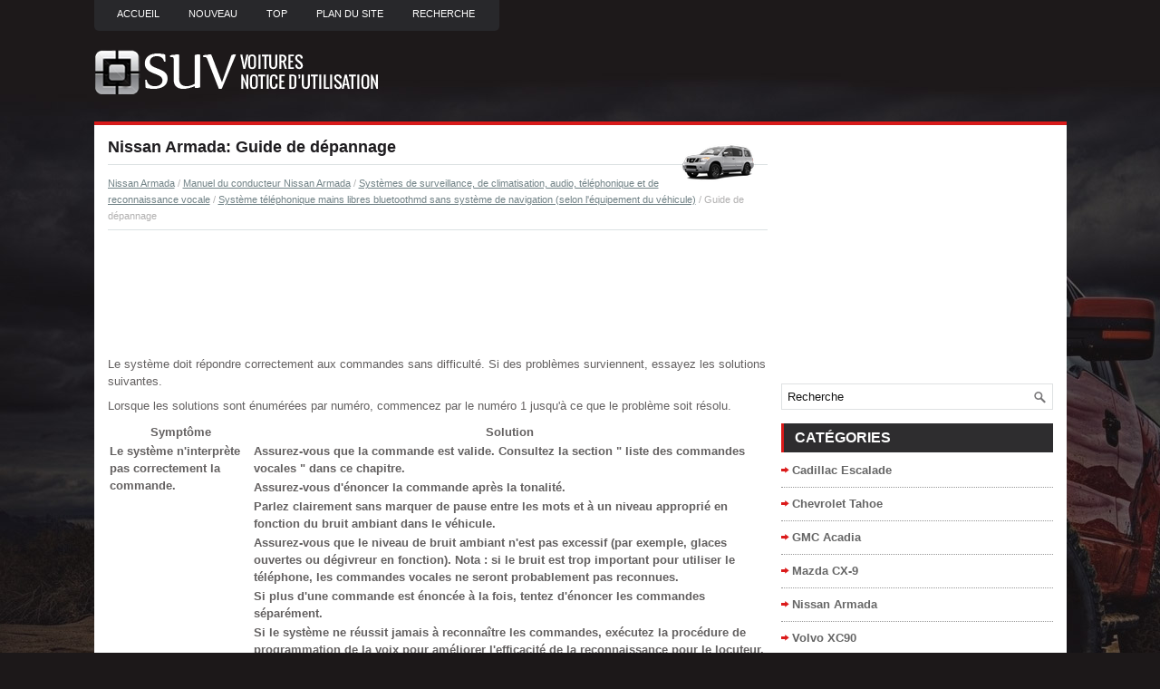

--- FILE ---
content_type: text/html; charset=UTF-8
request_url: https://www.gsuvfr.com/guide_de_d_eacute_pannage-2086.html
body_size: 4266
content:
<!DOCTYPE html PUBLIC "-//W3C//DTD XHTML 1.0 Transitional//EN" "http://www.w3.org/TR/xhtml1/DTD/xhtml1-transitional.dtd">
<html xmlns="http://www.w3.org/1999/xhtml" lang="en-US">

<head profile="http://gmpg.org/xfn/11">
<meta http-equiv="Content-Type" content="text/html; charset=utf-8">
<meta name="viewport" content="width=device-width, initial-scale=1.0">
<title>Nissan Armada: Guide de d&eacute;pannage - Syst&egrave;me t&eacute;l&eacute;phonique mains libres bluetoothmd sans syst&egrave;me de navigation (selon l'&eacute;quipement du v&eacute;hicule) - Syst&egrave;mes de surveillance, de climatisation, audio, t&eacute;l&eacute;phonique et de 
reconnaissance vocale - Manuel du conducteur Nissan Armada</title>
<link rel="stylesheet" href="style.css" type="text/css">
<link rel="shortcut icon" href="favicon.ico" type="image/x-icon">
<link href="media-queries.css" rel="stylesheet" type="text/css">
</head>

<script data-ad-client="ca-pub-3862022578288106" async src="https://pagead2.googlesyndication.com/pagead/js/adsbygoogle.js"></script>

<body>

<div class="grvoi_global">
	<div class="grvoi_upmenus">
		<ul>
			<li><a href="/">Accueil</a></li>
			<li><a href="/new.html">Nouveau</a></li>
			<li><a href="/top.html">Top</a></li>
			<li><a href="/sitemap.html"><nobr>Plan du site</nobr></a></li>
			<li><a href="/search.php">Recherche</a></li>
		</ul>
	</div>
	<div class="grvoi_logos">
		<a href="/">
		<img src="images/logo.png" alt="grands SUV Notice d'utilisation voiture" title="grands SUV Notice d'utilisation voiture"></a>
	</div>
	<div class="grvoi_menuline">
	</div>
	<div class="grvoi_target">
		<div class="grvoi_blfirst">
			<h1><img src="images/pages/small/1.png" alt="Nissan Armada: Guide de d&eacute;pannage - Syst&egrave;me t&eacute;l&eacute;phonique mains libres bluetoothmd sans syst&egrave;me de navigation (selon l'&eacute;quipement du v&eacute;hicule) - Syst&egrave;mes de surveillance, de climatisation, audio, t&eacute;l&eacute;phonique et de 
reconnaissance vocale - Manuel du conducteur Nissan Armada" border="0" width="100" align=right style="margin: 0px 3px 0 3px">Nissan Armada: Guide de d&eacute;pannage</h1>
			<div class="grvoi_path">
				<div style="font-size:11px; text-decoration:none; margin-top:5px;"><a href="nissan_armada-1.html">Nissan Armada</a> / <a href="manuel_du_conducteur_nissan_armada-1882.html">Manuel du conducteur Nissan Armada</a> / <a href="syst_egrave_mes_de_surveillance_de_climatisation_audio_t_eacute_l_eacute_phonique_et_de_reconnaissance_vocale-2032.html">Syst&egrave;mes de surveillance, de climatisation, audio, t&eacute;l&eacute;phonique et de 
reconnaissance vocale</a> / <a href="syst_egrave_me_t_eacute_l_eacute_phonique_mains_libres_bluetoothmd_sans_syst_egrave_me_de_navigation_selon_l_eacute_quipement_du_v_eacute_hicule_-2079.html">Syst&egrave;me t&eacute;l&eacute;phonique mains libres bluetoothmd sans syst&egrave;me de navigation (selon l'&eacute;quipement du v&eacute;hicule)</a> /  Guide de d&eacute;pannage</div></div>
			<script async src="https://pagead2.googlesyndication.com/pagead/js/adsbygoogle.js"></script>
<!-- gsuvfr.com top 120 adaptive -->
<ins class="adsbygoogle"
     style="display:block;height:120px;"
     data-ad-client="ca-pub-3862022578288106"
     data-ad-slot="2330775367"></ins>
<script>
     (adsbygoogle = window.adsbygoogle || []).push({});
</script>
			<p></strong>
<p>Le syst&egrave;me doit r&eacute;pondre correctement aux commandes
sans difficult&eacute;. Si des probl&egrave;mes surviennent,
essayez les solutions suivantes.</p>
<p>
Lorsque les solutions sont &eacute;num&eacute;r&eacute;es par num&eacute;ro,
commencez par le num&eacute;ro 1 jusqu'&agrave; ce
que le probl&egrave;me soit r&eacute;solu.</p><strong>
<table border="1" width="100%">
	<tr>
		<td align="center"><strong>Sympt&ocirc;me</strong></td>
		<td align="center"><strong>Solution</strong></td>
	</tr>
	<tr>
		<td rowspan="6">Le syst&egrave;me n'interpr&egrave;te pas correctement la commande.</td>
		<td>Assurez-vous que la commande est valide. Consultez la section " 
		liste des commandes vocales " dans ce
		chapitre.</td>
	</tr>
	<tr>
		<td>Assurez-vous d'&eacute;noncer la commande apr&egrave;s la tonalit&eacute;.</td>
	</tr>
	<tr>
		<td>Parlez clairement sans marquer de pause entre les mots et &agrave; un 
		niveau appropri&eacute; en fonction du bruit ambiant dans
		le v&eacute;hicule.</td>
	</tr>
	<tr>
		<td>Assurez-vous que le niveau de bruit ambiant n'est pas excessif (par 
		exemple, glaces ouvertes ou d&eacute;givreur en
		fonction). Nota : si le bruit est trop important pour utiliser le 
		t&eacute;l&eacute;phone, les commandes vocales ne seront probablement
		pas reconnues.</td>
	</tr>
	<tr>
		<td>Si plus d'une commande est &eacute;nonc&eacute;e &agrave; la fois, tentez d'&eacute;noncer les 
		commandes s&eacute;par&eacute;ment.</td>
	</tr>
	<tr>
		<td>Si le syst&egrave;me ne r&eacute;ussit jamais &agrave; reconna&icirc;tre les commandes, 
		ex&eacute;cutez la proc&eacute;dure de programmation de la voix
		pour am&eacute;liorer l'efficacit&eacute; de la reconnaissance pour le locuteur. 
		Consultez la section " mode d'adaptation du locuteur
		" dans ce chapitre.</td>
	</tr>
	<tr>
		<td rowspan="2">Le syst&egrave;me s&eacute;lectionne toujours la mauvaise entr&eacute;e dans 
		le
		r&eacute;pertoire.</td>
		<td>Assurez-vous que le nom de l'entr&eacute;e du r&eacute;pertoire correspond au nom 
		enregistr&eacute; &agrave; l'origine. Vous pouvez le confirmer
		en utilisant la commande " &eacute;num&eacute;rer les noms ". Consultez la section " 
		r&eacute;pertoire " dans ce chapitre.</td>
	</tr>
	<tr>
		<td>Remplacez un des noms mal interpr&eacute;t&eacute;s par un nouveau nom.</td>
	</tr>
</table><ul></ul></table></ul><div style="clear:both"></div><div align="center"><script async src="https://pagead2.googlesyndication.com/pagead/js/adsbygoogle.js"></script>
<!-- gsuvfr.com bot adaptive -->
<ins class="adsbygoogle"
     style="display:block"
     data-ad-client="ca-pub-3862022578288106"
     data-ad-slot="2486332810"
     data-ad-format="auto"
     data-full-width-responsive="true"></ins>
<script>
     (adsbygoogle = window.adsbygoogle || []).push({});
</script></div>
<div style="width: 45%; margin:5px; float:left">
<h5 style="margin:5px 0"><a href="mode_d_adaptation_au_locuteur-2085.html" style="text-decoration:none"><img src="images/previus.gif" alt="" border="0" style="float:left; margin-right:3px;"><span>Mode d'adaptation au locuteur</span></a></h5>
   
L'adaptation au locuteur permet &agrave; jusqu'&agrave; deux
utilisateurs &eacute;trangers de programmer le syst&egrave;me
afin d'am&eacute;liorer la reconnaissance vocale. En r&eacute;p&eacute;ta ...
   </p></div>
<div style="width: 45%; margin:5px; float:left">
<h5 style="margin:5px 0"><a href="syst_egrave_me_t_eacute_l_eacute_phonique_mains_libres_bluetoothmd_avec_syst_egrave_me_de_navigation_selon_l_eacute_quipement_du_v_eacute_hicule_-2087.html" style="text-decoration:none"><img src="images/next.gif" alt="" border="0" style="float:right; margin-left:3px;"><span>Syst&egrave;me t&eacute;l&eacute;phonique mains libres bluetoothmd
avec syst&egrave;me de navigation
(selon l'&eacute;quipement du v&eacute;hicule)</span></a></h5>
   Avertissement

	Immobilisez votre v&eacute;hicule en un endroit
	s&ucirc;r avant d'utiliser un t&eacute;l&eacute;phone.

	Si vous utilisez un t&eacute;l&eacute;phone en conduisant,
	exercez en t ...
   </p></div>
<div style="clear:both"></div><div style="margin-top:0px;">
   <h5 style="margin:5px 0">Autres materiaux:</h5><p><a href="consignes_d_utilisation_de_l_eacute_cran_tactile-2042.html"><span>Consignes d'utilisation de l'&eacute;cran tactile</span></a><br>
   Mise en garde

	L'&eacute;cran de verre de l'affichage peut se
	briser s'il est frapp&eacute; par un objet dur ou
	tranchant. Si l'&eacute;cran de verre se brise,
	ne le touchez pas. Si tel est le cas, vous
	risquez de vous blesser.
	Ne nettoyez jamais l'&eacute;cran &agrave; l'aide d'un
	ch ...
   </p><p><a href="s_eacute_lection_des_menus_agrave_l_eacute_cran-2043.html"><span>S&eacute;lection des menus &agrave; l'&eacute;cran</span></a><br>
   


Les fonctions du v&eacute;hicule s'affichent dans des
menus &agrave; l'&eacute;cran d'affichage central. Lorsque
vous s&eacute;lectionnez un menu ou que vous mettez
une option de menu en surbrillance, des renseignements
importants s'affichent &agrave; divers endroits
de l'&eacute;cran. En ...
   </p><p><a href="cha_icirc_nes_agrave_neige-3417.html"><span>Cha&icirc;nes &agrave; neige</span></a><br>
   
	
		Avertissement
		Ne pas utiliser de cha&icirc;nes
		antid&eacute;rapantes. Le d&eacute;gagement
		est insuffisant. Des cha&icirc;nes
		antid&eacute;rapantes utilis&eacute;es sur un
		v&eacute;hicule n'ayant pas le
		d&eacute;gagement suffisant peuvent
		causer des dommages aux freins,
 ...
   </p></div>
<script>
// <!--
document.write('<iframe src="counter.php?id=2086" width=0 height=0 marginwidth=0 marginheight=0 scrolling=no frameborder=0></iframe>');
// -->

</script>
</p>
		</div>
		<div class="grvoi_blsecond">
			<div align="center" style="margin:5px 0 15px 0">
				<script async src="https://pagead2.googlesyndication.com/pagead/js/adsbygoogle.js"></script>
<!-- gsuvfr.com side 300x250 -->
<ins class="adsbygoogle"
     style="display:inline-block;width:300px;height:250px"
     data-ad-client="ca-pub-3862022578288106"
     data-ad-slot="6608931729"></ins>
<script>
     (adsbygoogle = window.adsbygoogle || []).push({});
</script></div>
			<div id="search" title="Type and hit enter">
					<form method="get" id="searchform" action="/search.php">
						<input value="Recherche" name="q" id="s" onblur="if (this.value == '')  {this.value = 'Recherche';}" onfocus="if (this.value == 'Recherche') {this.value = '';}" type="text">
						<input type="hidden" name="cx" value="c284800d99aed6ea8" />
				    	<input type="hidden" name="cof" value="FORID:11" />
				    	<input type="hidden" name="ie" value="UTF-8" />
				    	<input src="/images/search.png" style="border:0pt none; vertical-align: top; float:right" type="image">
					</form>
			</div>
			<h2>Catégories</h2>
			<ul>
				<li><a href="/cadillac_escalade-7.html">Cadillac Escalade</a></li>
				<li><a href="/chevrolet_tahoe-9.html">Chevrolet Tahoe</a></li>
				<li><a href="/gmc_acadia-6.html">GMC Acadia</a></li>
				<li><a href="/mazda_cx_9-3.html">Mazda CX-9</a></li>
				<li><a href="/nissan_armada-1.html">Nissan Armada</a></li>
				<li><a href="/volvo_xc90-2.html">Volvo XC90</a></li>
				<li><a href="https://nissanleaf.frmans.com/nissan_leaf_ze1_2018_year_manuel_du_conducteur-426.html">Nissan Leaf (ZE1)</a></li>
				<li><a href="https://fr.vw-id3.com/volkswagen_id_3_e11_e12_2019_notice_dv_utilisation-1.html">olkswagen ID.3 Notice d’Utilisation</a></li>
				<li><a href="https://fr.vwid4.autos/">Volkswagen ID.4</a></li>
				<li><a href="https://fr.mytoyo.com/">Toyota Prius</a></li>
			</ul>
			<div align="center" style="margin:15px 0">
				<!--LiveInternet counter--><script type="text/javascript"><!--
document.write("<a href='https://www.liveinternet.ru/click' "+
"target=_blank><img class='counter' src='//counter.yadro.ru/hit?t11.1;r"+
escape(document.referrer)+((typeof(screen)=="undefined")?"":
";s"+screen.width+"*"+screen.height+"*"+(screen.colorDepth?
screen.colorDepth:screen.pixelDepth))+";u"+escape(document.URL)+
";h"+escape(document.title.substring(0,80))+";"+Math.random()+
"' alt='' title='LiveInternet: �������� ����� ���������� �� 24"+
" ����, ����������� �� 24 ���� � �� �������' "+
"border=0 width=88 height=31><\/a>")//--></script><!--/LiveInternet-->
<br>
<!--LiveInternet counter--><img id="licnt198E" width="0" height="0" style="border:0"
title=""
src="[data-uri]"
alt=""/><script>(function(d,s){d.getElementById("licnt198E").src=
"https://counter.yadro.ru/hit;frclassall?t20.1;r"+escape(d.referrer)+
((typeof(s)=="undefined")?"":";s"+s.width+"*"+s.height+"*"+
(s.colorDepth?s.colorDepth:s.pixelDepth))+";u"+escape(d.URL)+
";h"+escape(d.title.substring(0,150))+";"+Math.random()})
(document,screen)</script><!--/LiveInternet--></div>
		</div>
		<div style="clear:both">
		</div>
	</div>
	<div class="grvoi_lastblock">
		© 2014-2026 Droit d&#39;auteur www.gsuvfr.com 0.0057</div>
</div>

</body>

</html>


--- FILE ---
content_type: text/html; charset=utf-8
request_url: https://www.google.com/recaptcha/api2/aframe
body_size: 265
content:
<!DOCTYPE HTML><html><head><meta http-equiv="content-type" content="text/html; charset=UTF-8"></head><body><script nonce="mvT09Vi5B_osbkevTHfpqQ">/** Anti-fraud and anti-abuse applications only. See google.com/recaptcha */ try{var clients={'sodar':'https://pagead2.googlesyndication.com/pagead/sodar?'};window.addEventListener("message",function(a){try{if(a.source===window.parent){var b=JSON.parse(a.data);var c=clients[b['id']];if(c){var d=document.createElement('img');d.src=c+b['params']+'&rc='+(localStorage.getItem("rc::a")?sessionStorage.getItem("rc::b"):"");window.document.body.appendChild(d);sessionStorage.setItem("rc::e",parseInt(sessionStorage.getItem("rc::e")||0)+1);localStorage.setItem("rc::h",'1768950289110');}}}catch(b){}});window.parent.postMessage("_grecaptcha_ready", "*");}catch(b){}</script></body></html>